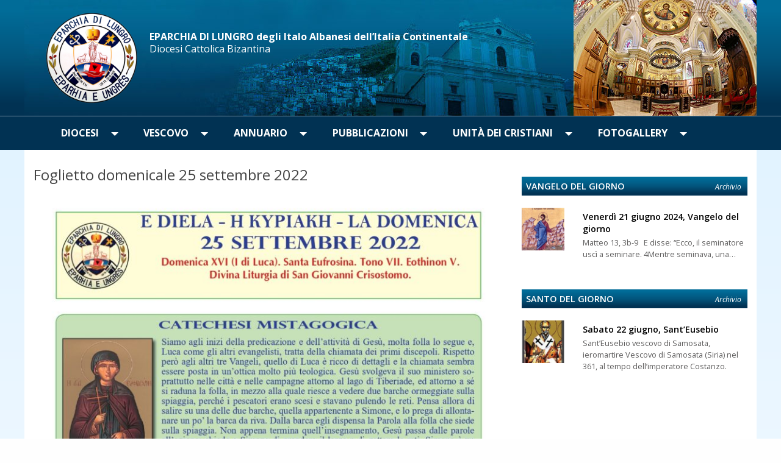

--- FILE ---
content_type: text/html; charset=UTF-8
request_url: http://www.eparchialungro.it/2022/09/18/foglietto-domenicale-25-settembre-2022/
body_size: 10856
content:
<!doctype html>
<html class="no-js" lang="it-IT">
	<head>
		<meta charset="UTF-8">
		<meta name="viewport" content="width=device-width, initial-scale=1">
		<link rel="profile" href="http://gmpg.org/xfn/11">
		<link rel="dns-prefetch" href="//fonts.googleapis.com">
		<link rel="dns-prefetch" href="//fonts.gstatic.com">
		<link rel="dns-prefetch" href="//fonts.googleapis.com">
		<link rel="dns-prefetch" href="//maps.googleapis.com">
		<link rel="dns-prefetch" href="//maps.gstatic.com">
		<link rel="dns-prefetch" href="//www.google.com">
		<link rel="dns-prefetch" href="//www.gstatic.com">
		<link rel="dns-prefetch" href="//cdn.jsdelivr.net">
		<link rel="dns-prefetch" href="//apis.google.com">
		<link rel="dns-prefetch" href="https://common-static.glauco.it">		
		<title>Foglietto domenicale 25 settembre 2022 &#8211; EPARCHIA DI LUNGRO degli Italo Albanesi dell’Italia Continentale</title>
<meta name='robots' content='max-image-preview:large' />
	<style>img:is([sizes="auto" i], [sizes^="auto," i]) { contain-intrinsic-size: 3000px 1500px }</style>
	<link rel='dns-prefetch' href='//unpkg.com' />
<link rel='dns-prefetch' href='//api.tiles.mapbox.com' />
<link rel='dns-prefetch' href='//fonts.googleapis.com' />
<link rel="alternate" type="application/rss+xml" title="EPARCHIA DI LUNGRO degli Italo Albanesi dell’Italia Continentale &raquo; Feed" href="https://www.eparchialungro.it/feed/" />
<link rel="alternate" type="application/rss+xml" title="EPARCHIA DI LUNGRO degli Italo Albanesi dell’Italia Continentale &raquo; Feed dei commenti" href="https://www.eparchialungro.it/comments/feed/" />
<script type="text/javascript">
/* <![CDATA[ */
window._wpemojiSettings = {"baseUrl":"https:\/\/s.w.org\/images\/core\/emoji\/15.1.0\/72x72\/","ext":".png","svgUrl":"https:\/\/s.w.org\/images\/core\/emoji\/15.1.0\/svg\/","svgExt":".svg","source":{"concatemoji":"http:\/\/www.eparchialungro.it\/wp-includes\/js\/wp-emoji-release.min.js"}};
/*! This file is auto-generated */
!function(i,n){var o,s,e;function c(e){try{var t={supportTests:e,timestamp:(new Date).valueOf()};sessionStorage.setItem(o,JSON.stringify(t))}catch(e){}}function p(e,t,n){e.clearRect(0,0,e.canvas.width,e.canvas.height),e.fillText(t,0,0);var t=new Uint32Array(e.getImageData(0,0,e.canvas.width,e.canvas.height).data),r=(e.clearRect(0,0,e.canvas.width,e.canvas.height),e.fillText(n,0,0),new Uint32Array(e.getImageData(0,0,e.canvas.width,e.canvas.height).data));return t.every(function(e,t){return e===r[t]})}function u(e,t,n){switch(t){case"flag":return n(e,"\ud83c\udff3\ufe0f\u200d\u26a7\ufe0f","\ud83c\udff3\ufe0f\u200b\u26a7\ufe0f")?!1:!n(e,"\ud83c\uddfa\ud83c\uddf3","\ud83c\uddfa\u200b\ud83c\uddf3")&&!n(e,"\ud83c\udff4\udb40\udc67\udb40\udc62\udb40\udc65\udb40\udc6e\udb40\udc67\udb40\udc7f","\ud83c\udff4\u200b\udb40\udc67\u200b\udb40\udc62\u200b\udb40\udc65\u200b\udb40\udc6e\u200b\udb40\udc67\u200b\udb40\udc7f");case"emoji":return!n(e,"\ud83d\udc26\u200d\ud83d\udd25","\ud83d\udc26\u200b\ud83d\udd25")}return!1}function f(e,t,n){var r="undefined"!=typeof WorkerGlobalScope&&self instanceof WorkerGlobalScope?new OffscreenCanvas(300,150):i.createElement("canvas"),a=r.getContext("2d",{willReadFrequently:!0}),o=(a.textBaseline="top",a.font="600 32px Arial",{});return e.forEach(function(e){o[e]=t(a,e,n)}),o}function t(e){var t=i.createElement("script");t.src=e,t.defer=!0,i.head.appendChild(t)}"undefined"!=typeof Promise&&(o="wpEmojiSettingsSupports",s=["flag","emoji"],n.supports={everything:!0,everythingExceptFlag:!0},e=new Promise(function(e){i.addEventListener("DOMContentLoaded",e,{once:!0})}),new Promise(function(t){var n=function(){try{var e=JSON.parse(sessionStorage.getItem(o));if("object"==typeof e&&"number"==typeof e.timestamp&&(new Date).valueOf()<e.timestamp+604800&&"object"==typeof e.supportTests)return e.supportTests}catch(e){}return null}();if(!n){if("undefined"!=typeof Worker&&"undefined"!=typeof OffscreenCanvas&&"undefined"!=typeof URL&&URL.createObjectURL&&"undefined"!=typeof Blob)try{var e="postMessage("+f.toString()+"("+[JSON.stringify(s),u.toString(),p.toString()].join(",")+"));",r=new Blob([e],{type:"text/javascript"}),a=new Worker(URL.createObjectURL(r),{name:"wpTestEmojiSupports"});return void(a.onmessage=function(e){c(n=e.data),a.terminate(),t(n)})}catch(e){}c(n=f(s,u,p))}t(n)}).then(function(e){for(var t in e)n.supports[t]=e[t],n.supports.everything=n.supports.everything&&n.supports[t],"flag"!==t&&(n.supports.everythingExceptFlag=n.supports.everythingExceptFlag&&n.supports[t]);n.supports.everythingExceptFlag=n.supports.everythingExceptFlag&&!n.supports.flag,n.DOMReady=!1,n.readyCallback=function(){n.DOMReady=!0}}).then(function(){return e}).then(function(){var e;n.supports.everything||(n.readyCallback(),(e=n.source||{}).concatemoji?t(e.concatemoji):e.wpemoji&&e.twemoji&&(t(e.twemoji),t(e.wpemoji)))}))}((window,document),window._wpemojiSettings);
/* ]]> */
</script>
<link rel='stylesheet' id='opensans-css' href='//fonts.googleapis.com/css?family=Open+Sans%3A300%2C700' type='text/css' media='all' />
<link rel='stylesheet' id='source-sans-css' href='//fonts.googleapis.com/css?family=Source+Sans+Pro%3A400%2C900' type='text/css' media='all' />
<style id='wp-emoji-styles-inline-css' type='text/css'>

	img.wp-smiley, img.emoji {
		display: inline !important;
		border: none !important;
		box-shadow: none !important;
		height: 1em !important;
		width: 1em !important;
		margin: 0 0.07em !important;
		vertical-align: -0.1em !important;
		background: none !important;
		padding: 0 !important;
	}
</style>
<link rel='stylesheet' id='wp-block-library-css' href='http://www.eparchialungro.it/wp-includes/css/dist/block-library/style.min.css' type='text/css' media='all' />
<style id='classic-theme-styles-inline-css' type='text/css'>
/*! This file is auto-generated */
.wp-block-button__link{color:#fff;background-color:#32373c;border-radius:9999px;box-shadow:none;text-decoration:none;padding:calc(.667em + 2px) calc(1.333em + 2px);font-size:1.125em}.wp-block-file__button{background:#32373c;color:#fff;text-decoration:none}
</style>
<style id='global-styles-inline-css' type='text/css'>
:root{--wp--preset--aspect-ratio--square: 1;--wp--preset--aspect-ratio--4-3: 4/3;--wp--preset--aspect-ratio--3-4: 3/4;--wp--preset--aspect-ratio--3-2: 3/2;--wp--preset--aspect-ratio--2-3: 2/3;--wp--preset--aspect-ratio--16-9: 16/9;--wp--preset--aspect-ratio--9-16: 9/16;--wp--preset--color--black: #000000;--wp--preset--color--cyan-bluish-gray: #abb8c3;--wp--preset--color--white: #ffffff;--wp--preset--color--pale-pink: #f78da7;--wp--preset--color--vivid-red: #cf2e2e;--wp--preset--color--luminous-vivid-orange: #ff6900;--wp--preset--color--luminous-vivid-amber: #fcb900;--wp--preset--color--light-green-cyan: #7bdcb5;--wp--preset--color--vivid-green-cyan: #00d084;--wp--preset--color--pale-cyan-blue: #8ed1fc;--wp--preset--color--vivid-cyan-blue: #0693e3;--wp--preset--color--vivid-purple: #9b51e0;--wp--preset--gradient--vivid-cyan-blue-to-vivid-purple: linear-gradient(135deg,rgba(6,147,227,1) 0%,rgb(155,81,224) 100%);--wp--preset--gradient--light-green-cyan-to-vivid-green-cyan: linear-gradient(135deg,rgb(122,220,180) 0%,rgb(0,208,130) 100%);--wp--preset--gradient--luminous-vivid-amber-to-luminous-vivid-orange: linear-gradient(135deg,rgba(252,185,0,1) 0%,rgba(255,105,0,1) 100%);--wp--preset--gradient--luminous-vivid-orange-to-vivid-red: linear-gradient(135deg,rgba(255,105,0,1) 0%,rgb(207,46,46) 100%);--wp--preset--gradient--very-light-gray-to-cyan-bluish-gray: linear-gradient(135deg,rgb(238,238,238) 0%,rgb(169,184,195) 100%);--wp--preset--gradient--cool-to-warm-spectrum: linear-gradient(135deg,rgb(74,234,220) 0%,rgb(151,120,209) 20%,rgb(207,42,186) 40%,rgb(238,44,130) 60%,rgb(251,105,98) 80%,rgb(254,248,76) 100%);--wp--preset--gradient--blush-light-purple: linear-gradient(135deg,rgb(255,206,236) 0%,rgb(152,150,240) 100%);--wp--preset--gradient--blush-bordeaux: linear-gradient(135deg,rgb(254,205,165) 0%,rgb(254,45,45) 50%,rgb(107,0,62) 100%);--wp--preset--gradient--luminous-dusk: linear-gradient(135deg,rgb(255,203,112) 0%,rgb(199,81,192) 50%,rgb(65,88,208) 100%);--wp--preset--gradient--pale-ocean: linear-gradient(135deg,rgb(255,245,203) 0%,rgb(182,227,212) 50%,rgb(51,167,181) 100%);--wp--preset--gradient--electric-grass: linear-gradient(135deg,rgb(202,248,128) 0%,rgb(113,206,126) 100%);--wp--preset--gradient--midnight: linear-gradient(135deg,rgb(2,3,129) 0%,rgb(40,116,252) 100%);--wp--preset--font-size--small: 13px;--wp--preset--font-size--medium: 20px;--wp--preset--font-size--large: 36px;--wp--preset--font-size--x-large: 42px;--wp--preset--spacing--20: 0.44rem;--wp--preset--spacing--30: 0.67rem;--wp--preset--spacing--40: 1rem;--wp--preset--spacing--50: 1.5rem;--wp--preset--spacing--60: 2.25rem;--wp--preset--spacing--70: 3.38rem;--wp--preset--spacing--80: 5.06rem;--wp--preset--shadow--natural: 6px 6px 9px rgba(0, 0, 0, 0.2);--wp--preset--shadow--deep: 12px 12px 50px rgba(0, 0, 0, 0.4);--wp--preset--shadow--sharp: 6px 6px 0px rgba(0, 0, 0, 0.2);--wp--preset--shadow--outlined: 6px 6px 0px -3px rgba(255, 255, 255, 1), 6px 6px rgba(0, 0, 0, 1);--wp--preset--shadow--crisp: 6px 6px 0px rgba(0, 0, 0, 1);}:where(.is-layout-flex){gap: 0.5em;}:where(.is-layout-grid){gap: 0.5em;}body .is-layout-flex{display: flex;}.is-layout-flex{flex-wrap: wrap;align-items: center;}.is-layout-flex > :is(*, div){margin: 0;}body .is-layout-grid{display: grid;}.is-layout-grid > :is(*, div){margin: 0;}:where(.wp-block-columns.is-layout-flex){gap: 2em;}:where(.wp-block-columns.is-layout-grid){gap: 2em;}:where(.wp-block-post-template.is-layout-flex){gap: 1.25em;}:where(.wp-block-post-template.is-layout-grid){gap: 1.25em;}.has-black-color{color: var(--wp--preset--color--black) !important;}.has-cyan-bluish-gray-color{color: var(--wp--preset--color--cyan-bluish-gray) !important;}.has-white-color{color: var(--wp--preset--color--white) !important;}.has-pale-pink-color{color: var(--wp--preset--color--pale-pink) !important;}.has-vivid-red-color{color: var(--wp--preset--color--vivid-red) !important;}.has-luminous-vivid-orange-color{color: var(--wp--preset--color--luminous-vivid-orange) !important;}.has-luminous-vivid-amber-color{color: var(--wp--preset--color--luminous-vivid-amber) !important;}.has-light-green-cyan-color{color: var(--wp--preset--color--light-green-cyan) !important;}.has-vivid-green-cyan-color{color: var(--wp--preset--color--vivid-green-cyan) !important;}.has-pale-cyan-blue-color{color: var(--wp--preset--color--pale-cyan-blue) !important;}.has-vivid-cyan-blue-color{color: var(--wp--preset--color--vivid-cyan-blue) !important;}.has-vivid-purple-color{color: var(--wp--preset--color--vivid-purple) !important;}.has-black-background-color{background-color: var(--wp--preset--color--black) !important;}.has-cyan-bluish-gray-background-color{background-color: var(--wp--preset--color--cyan-bluish-gray) !important;}.has-white-background-color{background-color: var(--wp--preset--color--white) !important;}.has-pale-pink-background-color{background-color: var(--wp--preset--color--pale-pink) !important;}.has-vivid-red-background-color{background-color: var(--wp--preset--color--vivid-red) !important;}.has-luminous-vivid-orange-background-color{background-color: var(--wp--preset--color--luminous-vivid-orange) !important;}.has-luminous-vivid-amber-background-color{background-color: var(--wp--preset--color--luminous-vivid-amber) !important;}.has-light-green-cyan-background-color{background-color: var(--wp--preset--color--light-green-cyan) !important;}.has-vivid-green-cyan-background-color{background-color: var(--wp--preset--color--vivid-green-cyan) !important;}.has-pale-cyan-blue-background-color{background-color: var(--wp--preset--color--pale-cyan-blue) !important;}.has-vivid-cyan-blue-background-color{background-color: var(--wp--preset--color--vivid-cyan-blue) !important;}.has-vivid-purple-background-color{background-color: var(--wp--preset--color--vivid-purple) !important;}.has-black-border-color{border-color: var(--wp--preset--color--black) !important;}.has-cyan-bluish-gray-border-color{border-color: var(--wp--preset--color--cyan-bluish-gray) !important;}.has-white-border-color{border-color: var(--wp--preset--color--white) !important;}.has-pale-pink-border-color{border-color: var(--wp--preset--color--pale-pink) !important;}.has-vivid-red-border-color{border-color: var(--wp--preset--color--vivid-red) !important;}.has-luminous-vivid-orange-border-color{border-color: var(--wp--preset--color--luminous-vivid-orange) !important;}.has-luminous-vivid-amber-border-color{border-color: var(--wp--preset--color--luminous-vivid-amber) !important;}.has-light-green-cyan-border-color{border-color: var(--wp--preset--color--light-green-cyan) !important;}.has-vivid-green-cyan-border-color{border-color: var(--wp--preset--color--vivid-green-cyan) !important;}.has-pale-cyan-blue-border-color{border-color: var(--wp--preset--color--pale-cyan-blue) !important;}.has-vivid-cyan-blue-border-color{border-color: var(--wp--preset--color--vivid-cyan-blue) !important;}.has-vivid-purple-border-color{border-color: var(--wp--preset--color--vivid-purple) !important;}.has-vivid-cyan-blue-to-vivid-purple-gradient-background{background: var(--wp--preset--gradient--vivid-cyan-blue-to-vivid-purple) !important;}.has-light-green-cyan-to-vivid-green-cyan-gradient-background{background: var(--wp--preset--gradient--light-green-cyan-to-vivid-green-cyan) !important;}.has-luminous-vivid-amber-to-luminous-vivid-orange-gradient-background{background: var(--wp--preset--gradient--luminous-vivid-amber-to-luminous-vivid-orange) !important;}.has-luminous-vivid-orange-to-vivid-red-gradient-background{background: var(--wp--preset--gradient--luminous-vivid-orange-to-vivid-red) !important;}.has-very-light-gray-to-cyan-bluish-gray-gradient-background{background: var(--wp--preset--gradient--very-light-gray-to-cyan-bluish-gray) !important;}.has-cool-to-warm-spectrum-gradient-background{background: var(--wp--preset--gradient--cool-to-warm-spectrum) !important;}.has-blush-light-purple-gradient-background{background: var(--wp--preset--gradient--blush-light-purple) !important;}.has-blush-bordeaux-gradient-background{background: var(--wp--preset--gradient--blush-bordeaux) !important;}.has-luminous-dusk-gradient-background{background: var(--wp--preset--gradient--luminous-dusk) !important;}.has-pale-ocean-gradient-background{background: var(--wp--preset--gradient--pale-ocean) !important;}.has-electric-grass-gradient-background{background: var(--wp--preset--gradient--electric-grass) !important;}.has-midnight-gradient-background{background: var(--wp--preset--gradient--midnight) !important;}.has-small-font-size{font-size: var(--wp--preset--font-size--small) !important;}.has-medium-font-size{font-size: var(--wp--preset--font-size--medium) !important;}.has-large-font-size{font-size: var(--wp--preset--font-size--large) !important;}.has-x-large-font-size{font-size: var(--wp--preset--font-size--x-large) !important;}
:where(.wp-block-post-template.is-layout-flex){gap: 1.25em;}:where(.wp-block-post-template.is-layout-grid){gap: 1.25em;}
:where(.wp-block-columns.is-layout-flex){gap: 2em;}:where(.wp-block-columns.is-layout-grid){gap: 2em;}
:root :where(.wp-block-pullquote){font-size: 1.5em;line-height: 1.6;}
</style>
<link rel='stylesheet' id='seed_localizzation_osm_css-css' href='https://unpkg.com/leaflet@1.3.4/dist/leaflet.css' type='text/css' media='all' />
<link rel='stylesheet' id='wd-noah-plugin-style-css-css' href='http://www.eparchialungro.it/wp-content/plugins/seed-noah-plugin/assets/css/wd-noah-plugin-style.css' type='text/css' media='all' />
<link rel='stylesheet' id='daterangepicker-css-css' href='http://www.eparchialungro.it/wp-content/plugins/seed-noah-plugin/assets/css/daterangepicker.css' type='text/css' media='all' />
<link rel='stylesheet' id='zabuto_calendar_css-css' href='http://www.eparchialungro.it/wp-content/plugins/seed-noah-plugin/tools/calendar/css/seed_noah_calendar.css' type='text/css' media='all' />
<style id='zabuto_calendar_css-inline-css' type='text/css'>

            .wd-class-389{
            background: ;    
            }
            
            .wd-class-449{
            background: ;    
            }
            
</style>
<link rel='stylesheet' id='wpba_front_end_styles-css' href='http://www.eparchialungro.it/wp-content/plugins/wp-better-attachments/assets/css/wpba-frontend.css' type='text/css' media='all' />
<link rel='stylesheet' id='parent-styles-css' href='http://www.eparchialungro.it/wp-content/themes/wp-forge/style.css' type='text/css' media='all' />
<link rel='stylesheet' id='child-styles-css' href='http://www.eparchialungro.it/wp-content/themes/wp-starter-so/style.css' type='text/css' media='all' />
<link rel='stylesheet' id='fonts-css' href='http://www.eparchialungro.it/wp-content/themes/wp-forge/fonts/fonts.css' type='text/css' media='all' />
<link rel='stylesheet' id='foundation-css' href='http://www.eparchialungro.it/wp-content/themes/wp-forge/css/foundation.css' type='text/css' media='all' />
<link rel='stylesheet' id='motion_ui-css' href='http://www.eparchialungro.it/wp-content/themes/wp-forge/css/motion-ui.css' type='text/css' media='all' />
<link rel='stylesheet' id='wpforge-css' href='http://www.eparchialungro.it/wp-content/themes/wp-starter-so/style.css' type='text/css' media='all' />
<link rel='stylesheet' id='customizer-css' href='http://www.eparchialungro.it/wp-content/themes/wp-forge/css/customizer.css' type='text/css' media='all' />
<link rel='stylesheet' id='slb_core-css' href='http://www.eparchialungro.it/wp-content/plugins/simple-lightbox/client/css/app.css' type='text/css' media='all' />
<script type="text/javascript" src="https://unpkg.com/leaflet@1.3.4/dist/leaflet.js" id="seed_localizzation_osm_js-js"></script>
<script type="text/javascript" src="https://api.tiles.mapbox.com/mapbox.js/plugins/leaflet-omnivore/v0.3.1/leaflet-omnivore.min.js" id="seed_localizzation_omnivore_js-js"></script>
<script type="text/javascript" src="http://www.eparchialungro.it/wp-includes/js/jquery/jquery.min.js" id="jquery-core-js"></script>
<script type="text/javascript" src="http://www.eparchialungro.it/wp-content/plugins/seed-noah-plugin/assets/js/moment.min.js" id="moment-js-js"></script>
<script type="text/javascript" src="http://www.eparchialungro.it/wp-content/plugins/seed-noah-plugin/assets/js/daterangepicker.js" id="daterangepicker-js-js"></script>
<script type="text/javascript" src="http://www.eparchialungro.it/wp-content/themes/wp-starter-so/wp-advanced-search/js/scripts.js" id="wpas-scripts-js"></script>
<link rel="https://api.w.org/" href="https://www.eparchialungro.it/wp-json/" /><link rel="alternate" title="JSON" type="application/json" href="https://www.eparchialungro.it/wp-json/wp/v2/posts/5918" /><link rel="EditURI" type="application/rsd+xml" title="RSD" href="https://www.eparchialungro.it/xmlrpc.php?rsd" />

<link rel="canonical" href="https://www.eparchialungro.it/2022/09/18/foglietto-domenicale-25-settembre-2022/" />
<link rel='shortlink' href='https://www.eparchialungro.it/?p=5918' />
<link rel="alternate" title="oEmbed (JSON)" type="application/json+oembed" href="https://www.eparchialungro.it/wp-json/oembed/1.0/embed?url=https%3A%2F%2Fwww.eparchialungro.it%2F2022%2F09%2F18%2Ffoglietto-domenicale-25-settembre-2022%2F" />
<link rel="alternate" title="oEmbed (XML)" type="text/xml+oembed" href="https://www.eparchialungro.it/wp-json/oembed/1.0/embed?url=https%3A%2F%2Fwww.eparchialungro.it%2F2022%2F09%2F18%2Ffoglietto-domenicale-25-settembre-2022%2F&#038;format=xml" />
<style type="text/css" id="wpforge-customizer-css-patch">h1.entry-title-post{font-size:1.5rem;}.site-title, p.site-title{font-size:1rem;}</style><style type="text/css" id="wpforge-custom-header-css"></style>
	<link rel="icon" href="https://www.eparchialungro.it/wp-content/uploads/sites/2/2020/06/cropped-logo-eparchia-32x32.png" sizes="32x32" />
<link rel="icon" href="https://www.eparchialungro.it/wp-content/uploads/sites/2/2020/06/cropped-logo-eparchia-192x192.png" sizes="192x192" />
<link rel="apple-touch-icon" href="https://www.eparchialungro.it/wp-content/uploads/sites/2/2020/06/cropped-logo-eparchia-180x180.png" />
<meta name="msapplication-TileImage" content="https://www.eparchialungro.it/wp-content/uploads/sites/2/2020/06/cropped-logo-eparchia-270x270.png" />
<style type="text/css" id="wpforge-customizer-css">.site-title{font-size:1rem;}.site-description{font-size:1rem;}.contain-to-grid .top-bar,.top-bar,.top-bar ul,.top-bar ul li,.contain-to-grid,.top-bar.title-bar,.title-bar{background-color:#013253;}.top-bar{font-size:1rem;}.top-bar-right .menu > li.name:hover,.top-bar .menu > li:not(.menu-text) > a:hover,.top-bar .menu > .active:hover{background-color:#016c98;}.top-bar .menu-item a{color:#ffffff;}.top-bar .name a:hover,.top-bar ul li a:hover,.menu .active > a:hover{color:#ffffff;}.is-dropdown-submenu{border:1px solid #013253;}.top-bar .menu .current_page_item a{color:#ffffff;}.top-bar .menu .current_page_item a:hover,.dropdown.menu .is-active > a{color:#ffffff;}span.categories-links a{color:#013253;}.entry-meta-header a{color:#013253;}span.tags-links a{color:#013253;}h2.entry-title-post{font-size:1.5rem;}.entry-content-post p,.entry-content-post ul li,.entry-content-post ol li,.entry-content-post table,.comment-content table,.entry-content-post address,.comment-content address,comments-area article header cite,#comments,.entry-content-post dl,.entry-content-post dt{font-size:0.95rem;}.entry-content-post a{color:#013253;}h1.entry-title-page{font-size:1.5rem;}.entry-content-page p,.entry-content-page ul li,.entry-content-page ol li,.entry-content-page table,.entry-content-page table th,.entry-content-page .comment-content table,.entry-content-page address,.entry-content-page .comment-content address,.entry-content-page pre,.entry-content-page .comment-content pre,.comments-area article header cite,.entry-content-page #comments,.entry-content-page dl,.entry-content-page dt{font-size:0.95rem;}.entry-content-page a{color:#013253;}#content ul.pagination .current a,#content ul.pagination li.current button,#content ul.pagination li.current a:hover,#content ul.pagination li.current a:focus,#content ul.pagination li.current button:hover,#content ul.pagination li.current button:focus,#content .page-links a{background-color:#013253;}#content ul.pagination .current a,#content ul.pagination li.current button,#content ul.pagination li.current a:hover,#content ul.pagination li.current a:focus,#content ul.pagination li.current button:hover,#content ul.pagination li.current button:focus,#content .page-links a{color:#ffffff;}#content ul.pagination li a,#content ul.pagination li button{color:#013253;}#content ul.pagination li:hover a,#content ul.pagination li a:focus,#content ul.pagination li:hover button,#content ul.pagination li button:focus{color:#ffffff;}#content ul.pagination li:hover a,#content ul.pagination li a:focus,#content ul.pagination li:hover button,#content ul.pagination li button:focus{background-color:#013253;}footer[role="contentinfo"]{background-color:#0e283f;}footer[role="contentinfo"] p,footer[role="contentinfo"]{color:#ffffff;}footer[role="contentinfo"] p,footer[role="contentinfo"] a{font-size:0.9rem;}</style>
	</head>
	<body itemtype='http://schema.org/Blog' itemscope='itemscope' class="wp-singular post-template-default single single-post postid-5918 single-format-standard wp-custom-logo wp-theme-wp-forge wp-child-theme-wp-starter-so wp-starter-so-category-liturgia-della-domenica wp-starter-so-category-senza-categoria has-site-title has-site-tagline has-header-info full-width front-page">

		<div id="wptime-plugin-preloader"></div>
		<script>
            jQuery(window).on( "load", function () {
                jQuery('#wptime-plugin-preloader').delay(250).fadeOut("slow");
                setTimeout(wptime_plugin_remove_preloader, 2000);
                function wptime_plugin_remove_preloader() {
                    jQuery('#wptime-plugin-preloader').remove();
                }
            });
		</script>
		<noscript>
		<style type="text/css">
			#wptime-plugin-preloader{
				display:none !important;
			}
		</style>
		</noscript>



		<a class="skip-link screen-reader-text" href="#content">Skip to content</a>
											<div class="header_container">		
												
			<header id="header" itemtype="http://schema.org/WPHeader" itemscope="itemscope" class="header_wrap row grid-container" role="banner">
								<div class="grid-x grid-padding-x">
					<div class="site-header small-12 medium-12 large-12 cell columns">






						


													<div class="header-logo">
								<a href="https://www.eparchialungro.it/" class="custom-logo-link" rel="home"><img width="400" height="400" src="https://www.eparchialungro.it/wp-content/uploads/sites/2/2020/06/logo-eparchia.png" class="custom-logo" alt="EPARCHIA DI LUNGRO degli Italo Albanesi dell’Italia Continentale" decoding="async" fetchpriority="high" srcset="https://www.eparchialungro.it/wp-content/uploads/sites/2/2020/06/logo-eparchia.png 400w, https://www.eparchialungro.it/wp-content/uploads/sites/2/2020/06/logo-eparchia-300x300.png 300w, https://www.eparchialungro.it/wp-content/uploads/sites/2/2020/06/logo-eparchia-150x150.png 150w" sizes="(max-width: 400px) 100vw, 400px" /></a>							</div><!-- .header-logo -->
													











						<div class="header-info">
															<p class="site-title"><a href="https://www.eparchialungro.it/" rel="home">EPARCHIA DI LUNGRO degli Italo Albanesi dell’Italia Continentale</a></p>
															<p class="site-description">Diocesi Cattolica Bizantina</p>
													</div><!-- /.header-info -->
					</div><!-- .site-header -->
				</div><!-- .grid-x .grid-margin-x -->
				
			</header><!-- #header -->
		</div><!-- end .header_container -->
											<div itemtype="http://schema.org/SiteNavigationElement" itemscope="itemscope" class="nav_container">
   
            <div class="nav_wrap grid-container">
              <div class="title-bar" data-responsive-toggle="main-menu" data-hide-for="medium">
          <button class="menu-icon" type="button" data-toggle="main-menu"></button>
          <div class="title-bar-title">Menu</div>
        </div><!-- end title-bar -->
        <div class="top-bar" id="main-menu">
          <div class="top-bar-left">
            <ul class="menu vertical medium-horizontal" data-responsive-menu="accordion medium-dropdown" data-submenu-toggle="true" data-close-on-click-inside="false"><li id="menu-item-2536" class="menu-item menu-item-type-custom menu-item-object-custom menu-item-has-children menu-item-2536"><a href="#">Diocesi</a>
<ul class="menu medium-horizontal nested">
	<li id="menu-item-2537" class="menu-item menu-item-type-post_type menu-item-object-page menu-item-2537"><a href="https://www.eparchialungro.it/diocesi/la-storia/">Storia</a></li>
	<li id="menu-item-2540" class="menu-item menu-item-type-post_type menu-item-object-page menu-item-2540"><a href="https://www.eparchialungro.it/diocesi/il-rito-bizantino/">Rito bizantino</a></li>
	<li id="menu-item-2541" class="menu-item menu-item-type-post_type menu-item-object-page menu-item-2541"><a href="https://www.eparchialungro.it/diocesi/i-santi-misteri-cioe-i-santi-sacramenti/">Divini Misteri</a></li>
	<li id="menu-item-4313" class="menu-item menu-item-type-taxonomy menu-item-object-category menu-item-4313"><a href="https://www.eparchialungro.it/category/musica-liturgica-bizantina/">Musica Liturgica Bizantina</a></li>
	<li id="menu-item-2791" class="menu-item menu-item-type-post_type menu-item-object-page menu-item-2791"><a href="https://www.eparchialungro.it/catholici-fideles/">Catholici Fideles</a></li>
	<li id="menu-item-2652" class="menu-item menu-item-type-post_type menu-item-object-page menu-item-2652"><a href="https://www.eparchialungro.it/diocesi/sinodo-eparchiale/">Sinodo Eparchiale</a></li>
	<li id="menu-item-2654" class="menu-item menu-item-type-post_type menu-item-object-page menu-item-2654"><a href="https://www.eparchialungro.it/diocesi/sinodo-interparchiale/">Sinodo Interparchiale</a></li>
	<li id="menu-item-3292" class="menu-item menu-item-type-custom menu-item-object-custom menu-item-3292"><a href="http://www.vatican.va/content/john-paul-ii/la/apost_constitutions/documents/hf_jp-ii_apc_19901018_index-codex-can-eccl-orient.html">Codice dei Canoni delle Chiese Orientali</a></li>
</ul>
</li>
<li id="menu-item-2444" class="menu-item menu-item-type-post_type menu-item-object-page menu-item-has-children menu-item-2444"><a href="https://www.eparchialungro.it/vescovo/">Vescovo</a>
<ul class="menu medium-horizontal nested">
	<li id="menu-item-2667" class="menu-item menu-item-type-custom menu-item-object-custom menu-item-has-children menu-item-2667"><a href="#">Cronotassi Vescovi</a>
	<ul class="menu medium-horizontal nested">
		<li id="menu-item-2669" class="menu-item menu-item-type-post_type menu-item-object-page menu-item-2669"><a href="https://www.eparchialungro.it/vescovo/vescovi-ordinati/">Vescovi Ordinanti</a></li>
		<li id="menu-item-2668" class="menu-item menu-item-type-post_type menu-item-object-page menu-item-2668"><a href="https://www.eparchialungro.it/vescovo/vescovi-ordinari/">Vescovi Ordinari</a></li>
	</ul>
</li>
	<li id="menu-item-2670" class="menu-item menu-item-type-post_type menu-item-object-page menu-item-2670"><a href="https://www.eparchialungro.it/vescovo/biografia/">Biografia</a></li>
	<li id="menu-item-3229" class="menu-item menu-item-type-taxonomy menu-item-object-category menu-item-3229"><a href="https://www.eparchialungro.it/category/lettere-pastorali/">Lettere Pastorali</a></li>
	<li id="menu-item-3233" class="menu-item menu-item-type-taxonomy menu-item-object-category menu-item-3233"><a href="https://www.eparchialungro.it/category/messaggi-omelie-e-circolari/">Messaggi, Omelie e Circolari</a></li>
	<li id="menu-item-3234" class="menu-item menu-item-type-taxonomy menu-item-object-category menu-item-3234"><a href="https://www.eparchialungro.it/category/ordinazioni/">Ordinazioni</a></li>
	<li id="menu-item-3235" class="menu-item menu-item-type-taxonomy menu-item-object-category menu-item-3235"><a href="https://www.eparchialungro.it/category/nomine/">Nomine</a></li>
	<li id="menu-item-3236" class="menu-item menu-item-type-taxonomy menu-item-object-category menu-item-3236"><a href="https://www.eparchialungro.it/category/decreti/">Decreti</a></li>
</ul>
</li>
<li id="menu-item-2550" class="menu-item menu-item-type-custom menu-item-object-custom menu-item-has-children menu-item-2550"><a href="#">Annuario</a>
<ul class="menu medium-horizontal nested">
	<li id="menu-item-5268" class="menu-item menu-item-type-custom menu-item-object-custom menu-item-has-children menu-item-5268"><a href="#">Parrocchie</a>
	<ul class="menu medium-horizontal nested">
		<li id="menu-item-2546" class="menu-item menu-item-type-custom menu-item-object-custom menu-item-2546"><a href="/wd-annuario-enti/?wd-tipo-enti=parrocchia">Contatti Parrocchie</a></li>
		<li id="menu-item-5275" class="menu-item menu-item-type-post_type menu-item-object-page menu-item-5275"><a href="https://www.eparchialungro.it/promozione-turistico-religiosa/">Promozione Turistico-Religiosa</a></li>
	</ul>
</li>
	<li id="menu-item-2545" class="menu-item menu-item-type-custom menu-item-object-custom menu-item-2545"><a href="/wd-annuario-persone/">Persone</a></li>
	<li id="menu-item-2549" class="menu-item menu-item-type-custom menu-item-object-custom menu-item-2549"><a href="/wd-annuario-enti/?wd-tipo-enti=ufficio-diocesano">Uffici diocesani</a></li>
	<li id="menu-item-2547" class="menu-item menu-item-type-post_type menu-item-object-page menu-item-2547"><a href="https://www.eparchialungro.it/annuario-diocesano/altri-organismi/">Altri organismi</a></li>
	<li id="menu-item-2548" class="menu-item menu-item-type-post_type menu-item-object-page menu-item-2548"><a href="https://www.eparchialungro.it/annuario-diocesano/azione-cattolica-diocesana/">Azione Cattolica Diocesana</a></li>
	<li id="menu-item-2678" class="menu-item menu-item-type-post_type menu-item-object-page menu-item-2678"><a href="https://www.eparchialungro.it/annuario-diocesano/comunita-religiose/">Comunità Religiose</a></li>
</ul>
</li>
<li id="menu-item-2704" class="menu-item menu-item-type-custom menu-item-object-custom menu-item-has-children menu-item-2704"><a href="#">Pubblicazioni</a>
<ul class="menu medium-horizontal nested">
	<li id="menu-item-2706" class="menu-item menu-item-type-taxonomy menu-item-object-category menu-item-2706"><a href="https://www.eparchialungro.it/category/pubblicazioni-delleparchia/imerologhion/">Imerologhion</a></li>
	<li id="menu-item-2705" class="menu-item menu-item-type-taxonomy menu-item-object-category menu-item-2705"><a href="https://www.eparchialungro.it/category/pubblicazioni-delleparchia/lajme/">Lajme</a></li>
	<li id="menu-item-4134" class="menu-item menu-item-type-taxonomy menu-item-object-category menu-item-4134"><a href="https://www.eparchialungro.it/category/pubblicazioni-delleparchia/sussidi-liturgici/">Sussidi liturgici</a></li>
	<li id="menu-item-4135" class="menu-item menu-item-type-taxonomy menu-item-object-category menu-item-4135"><a href="https://www.eparchialungro.it/category/pubblicazioni-delleparchia/varie/">Varie</a></li>
</ul>
</li>
<li id="menu-item-2714" class="menu-item menu-item-type-custom menu-item-object-custom menu-item-has-children menu-item-2714"><a href="#">Unità dei Cristiani</a>
<ul class="menu medium-horizontal nested">
	<li id="menu-item-3237" class="menu-item menu-item-type-taxonomy menu-item-object-category menu-item-3237"><a href="https://www.eparchialungro.it/category/uno-sguardo-rivolto-a-oriente/">Uno sguardo rivolto a Oriente</a></li>
	<li id="menu-item-2764" class="menu-item menu-item-type-post_type menu-item-object-page menu-item-2764"><a href="https://www.eparchialungro.it/documenti/">Documenti</a></li>
	<li id="menu-item-3231" class="menu-item menu-item-type-custom menu-item-object-custom menu-item-has-children menu-item-3231"><a href="#">Messaggi</a>
	<ul class="menu medium-horizontal nested">
		<li id="menu-item-3497" class="menu-item menu-item-type-post_type menu-item-object-page menu-item-3497"><a href="https://www.eparchialungro.it/il-papa-e-lunita-dei-cristiani/">Il Papa e l&#8217;Unità dei Cristiani</a></li>
		<li id="menu-item-3595" class="menu-item menu-item-type-taxonomy menu-item-object-category menu-item-3595"><a href="https://www.eparchialungro.it/category/il-vescovo-donato-e-lunita-dei-cristiani/">Il Vescovo Donato e l&#8217;Unità dei Cristiani</a></li>
		<li id="menu-item-3240" class="menu-item menu-item-type-taxonomy menu-item-object-category menu-item-3240"><a href="https://www.eparchialungro.it/category/le-chiese-insieme/">Le Chiese insieme&#8230;</a></li>
	</ul>
</li>
	<li id="menu-item-3471" class="menu-item menu-item-type-taxonomy menu-item-object-category menu-item-3471"><a href="https://www.eparchialungro.it/category/settimana-di-preghiera-per-lunita-dei-cristiani/">Settimana di Preghiera per l&#8217;Unità dei Cristiani</a></li>
	<li id="menu-item-3232" class="menu-item menu-item-type-custom menu-item-object-custom menu-item-has-children menu-item-3232"><a href="#">Attività ed Eventi</a>
	<ul class="menu medium-horizontal nested">
		<li id="menu-item-3241" class="menu-item menu-item-type-taxonomy menu-item-object-category menu-item-3241"><a href="https://www.eparchialungro.it/category/in-eparchia-e-in-calabria/">in Eparchia e in Calabria</a></li>
		<li id="menu-item-3242" class="menu-item menu-item-type-taxonomy menu-item-object-category menu-item-3242"><a href="https://www.eparchialungro.it/category/in-italia/">in Italia</a></li>
		<li id="menu-item-3243" class="menu-item menu-item-type-taxonomy menu-item-object-category menu-item-3243"><a href="https://www.eparchialungro.it/category/nel-mediterraneo/">nel Mediterraneo</a></li>
	</ul>
</li>
	<li id="menu-item-6012" class="menu-item menu-item-type-post_type menu-item-object-page menu-item-6012"><a href="https://www.eparchialungro.it/commissione-per-lecumenismo-della-cec/">Commissione per l&#8217;Ecumenismo della CEC</a></li>
</ul>
</li>
<li id="menu-item-2721" class="menu-item menu-item-type-custom menu-item-object-custom menu-item-has-children menu-item-2721"><a href="#">Fotogallery</a>
<ul class="menu medium-horizontal nested">
	<li id="menu-item-2731" class="menu-item menu-item-type-taxonomy menu-item-object-category menu-item-2731"><a href="https://www.eparchialungro.it/category/fotogallery-parrocchie/">Parrocchie</a></li>
	<li id="menu-item-2730" class="menu-item menu-item-type-taxonomy menu-item-object-category menu-item-2730"><a href="https://www.eparchialungro.it/category/fotogallery-eventi/">Eventi</a></li>
</ul>
</li>
</ul>          </div><!-- second end top-bar -->
        </div><!-- end top-bar -->
      </div><!-- .row -->
  
  
  
  </div><!-- end .nav_container -->  							

		<div class="content_container">
			<section class="content_wrap grid-container row" role="document"><div class="grid-x grid-padding-x">		<div id="content" class="small-12 large-8 columns cell" role="main">
				<article id="post-5918" class="post-5918 post type-post status-publish format-standard has-post-thumbnail hentry category-liturgia-della-domenica category-senza-categoria" itemtype='http://schema.org/CreativeWork' itemscope='itemscope'>
    <header class="entry-header">
                        <div class="entry-meta-header">
                            <span class="entry-date updated"><span class="genericon genericon-month"></span><a href="https://www.eparchialungro.it/2022/09/18/foglietto-domenicale-25-settembre-2022/" rel="bookmark"><time class="entry-date" datetime="2022-09-18T21:25:35+02:00">18 Settembre 2022</time></a></span> <span class="byline"><span class="genericon genericon-user"></span><span class="author vcard"><a class="url fn n" href="https://www.eparchialungro.it/author/alex-talarico/" rel="author"></a></span></span>                                                    </div><!-- end .entry-meta-header -->
                                <h1 class="entry-title-post" itemprop="headline">Foglietto domenicale 25 settembre 2022</h1>                                                                                    <a href="https://www.eparchialungro.it/2022/09/18/foglietto-domenicale-25-settembre-2022/" title="Foglietto domenicale 25 settembre 2022"><img width="800" height="1131" src="https://www.eparchialungro.it/wp-content/uploads/sites/2/2022/09/25-settembre-2022-800x1131.jpg" class="attachment-post-thumbnail size-post-thumbnail wp-post-image" alt="" decoding="async" srcset="https://www.eparchialungro.it/wp-content/uploads/sites/2/2022/09/25-settembre-2022-800x1131.jpg 800w, https://www.eparchialungro.it/wp-content/uploads/sites/2/2022/09/25-settembre-2022-212x300.jpg 212w, https://www.eparchialungro.it/wp-content/uploads/sites/2/2022/09/25-settembre-2022-725x1024.jpg 725w, https://www.eparchialungro.it/wp-content/uploads/sites/2/2022/09/25-settembre-2022-768x1085.jpg 768w, https://www.eparchialungro.it/wp-content/uploads/sites/2/2022/09/25-settembre-2022-1087x1536.jpg 1087w, https://www.eparchialungro.it/wp-content/uploads/sites/2/2022/09/25-settembre-2022-1200x1696.jpg 1200w, https://www.eparchialungro.it/wp-content/uploads/sites/2/2022/09/25-settembre-2022.jpg 1241w" sizes="(max-width: 800px) 100vw, 800px" /><span style="display:none;" class="didascalia_starter_so"></span></a>                </header><!-- .entry-header -->
                                        
        <div class="entry-content-post" itemprop="text">
        <p><a href="https://www.eparchialungro.it/wp-content/uploads/sites/2/2022/09/25-settembre-2022.pdf">25 settembre 2022</a></p>
<hr class="wpba_attachment_hr"><div id='wpba_attachment_list' class='wpba wpba-wrap'>
<ul class='wpba-attachment-list unstyled'><li id='wpba_attachment_list_5920' class='wpba-list-item pull-left'><img src='http://www.eparchialungro.it/wp-content/themes/wp-starter-so/icons/document.png' width='16' height='20' class='wpba-icon pull-left'><a href='https://www.eparchialungro.it/wp-content/uploads/sites/2/2022/09/25-settembre-2022.pdf' title='25 settembre 2022' class='wpba-link pull-left' target="_blank">25 settembre 2022</a></li>
</ul></div>
                </div><!-- .entry-content -->
                <footer class="entry-meta">
        <div class="entry-meta-footer">
                                                    </div><!-- end .entry-meta-footer -->
			    </footer><!-- .entry-meta -->
</article><!-- #post -->
		<!SEED-LOCALIZZATION-MAP>		<nav class="nav-single">
			<span class="nav-previous"><a href="https://www.eparchialungro.it/2022/09/16/circolare-del-vescovo-donato-15-settembre-2022/" rel="prev"><span class="meta-nav">&laquo;</span> Circolare del Vescovo Donato, 15 settembre 2022</a></span>
			<span class="nav-next"><a href="https://www.eparchialungro.it/2022/09/25/foglietto-domenicale-2-ottobre-2022/" rel="next">Foglietto domenicale 2 ottobre 2022 <span class="meta-nav">&raquo;</span></a></span>
		</nav><!-- .nav-single -->
	</div><!-- #content -->



				<div id="secondary" itemtype="http://schema.org/WPSideBar" itemscope="itemscope" class="small-12 large-4 cell columns widget-area" role="complementary">
			<aside id="seed-so-widget-all-in-one-lite-8" class="widget widget_seed-so-widget-all-in-one-lite"><div
			
			class="so-widget-seed-so-widget-all-in-one-lite so-widget-seed-so-widget-all-in-one-lite-default-d75171398898"
			
		><div class="widget-title">VANGELO DEL GIORNO <div class="archivio-notizie"><a href="/category/vangelo-del-giorno/">Archivio</a></div></div>
<div class="dalleparrocchie">                             <div class="grid-x  grid-margin-x anteprima">
<div class="miniatura large-3 medium-3 cell">     <img src="https://www.eparchialungro.it/wp-content/uploads/sites/2/2024/06/parabola-del-seminatore-640x640-c-left.jpg" />
    </div>
   <div class="large-9 medium-9 cell">
<h4><a href="https://www.eparchialungro.it/2024/06/20/venerdi-21-giugno-2024-vangelo-del-giorno/">Venerdì 21 giugno 2024, Vangelo del giorno</a></h4>
   <div class="summary">Matteo 13, 3b-9 &nbsp; E disse: &#8220;Ecco, il seminatore uscì a seminare. 4Mentre seminava, una&hellip; <a href="https://www.eparchialungro.it/2024/06/20/venerdi-21-giugno-2024-vangelo-del-giorno/" class="read-more"></a> </div>
</div>
</div>
                           </div></div></aside><aside id="seed-so-widget-all-in-one-lite-9" class="widget widget_seed-so-widget-all-in-one-lite"><div
			
			class="so-widget-seed-so-widget-all-in-one-lite so-widget-seed-so-widget-all-in-one-lite-default-d75171398898"
			
		><div class="widget-title">SANTO DEL GIORNO <div class="archivio-notizie"><a href="/category/SANTO-DEL-GIORNO/">Archivio</a></div></div>
<div class="dalleparrocchie">                             <div class="grid-x  grid-margin-x anteprima">
<div class="miniatura large-3 medium-3 cell">     <img src="https://www.eparchialungro.it/wp-content/uploads/sites/2/2024/06/22-San-Eusebio-di-Samosata-22-640x640-c-left.jpg" />
    </div>
   <div class="large-9 medium-9 cell">
<h4><a href="https://www.eparchialungro.it/2024/06/22/sabato-22-giugno-santeusebio/">Sabato 22 giugno, Sant&#8217;Eusebio</a></h4>
   <div class="summary">Sant’Eusebio vescovo di Samosata, ieromartire Vescovo di Samosata (Siria) nel 361, al tempo dell’imperatore Costanzo. <a href="https://www.eparchialungro.it/2024/06/22/sabato-22-giugno-santeusebio/" class="read-more"></a> </div>
</div>
</div>
                           </div></div></aside>		</div><!-- #secondary -->
		            </div><!-- .grid-x .grid-margin-x -->
	   </section><!-- end .content-wrap -->
    </div><!-- end .content_container -->
	    <div class="footer_container">
    	<footer id="footer" itemtype="http://schema.org/WPFooter" itemscope="itemscope" class="footer_wrap grid-container" role="contentinfo">
			<div class="grid-x">
                    <div class="medium-12 large-12 cell columns">
             
        </div><!-- .columns -->    
        <div id="ftxt" class="site-info medium-12 large-12 cell columns text-center">
                            <p>Diocesi di Lungro - Corso Skanderbeg, 54 - 87010 LUNGRO (CS) - Tel. e Fax 0981945550 - curia@eparchialungro.it</p>
                    </div><!-- .site-info -->
   
			</div>
			<div class="grid-x">
        				</div>
    	</footer><!-- .row -->
    </div><!-- end #footer_container -->
<script type="speculationrules">
{"prefetch":[{"source":"document","where":{"and":[{"href_matches":"\/*"},{"not":{"href_matches":["\/wp-*.php","\/wp-admin\/*","\/wp-content\/uploads\/sites\/2\/*","\/wp-content\/*","\/wp-content\/plugins\/*","\/wp-content\/themes\/wp-starter-so\/*","\/wp-content\/themes\/wp-forge\/*","\/*\\?(.+)"]}},{"not":{"selector_matches":"a[rel~=\"nofollow\"]"}},{"not":{"selector_matches":".no-prefetch, .no-prefetch a"}}]},"eagerness":"conservative"}]}
</script>
<div id="backtotop" class="hvr-fade"><span class="genericon genericon-collapse"></span></div><!-- Matomo -->
<script>
  var _paq = window._paq = window._paq || [];
  /* tracker methods like "setCustomDimension" should be called before "trackPageView" */
  _paq.push(['trackPageView']);
  _paq.push(['enableLinkTracking']);
  (function() {
    var u="https://piwik1.glauco.it/";
    _paq.push(['setTrackerUrl', u+'piwik.php']);
    _paq.push(['setSiteId', '204']);
    var d=document, g=d.createElement('script'), s=d.getElementsByTagName('script')[0];
    g.async=true; g.src=u+'piwik.js'; s.parentNode.insertBefore(g,s);
  })();
</script>
<!-- End Matomo Code -->
<link rel='stylesheet' id='so-css-wp-forge-css' href='http://www.eparchialungro.it/wp-content/uploads/sites/2/so-css/so-css-wp-forge.css' type='text/css' media='all' />
<script type="text/javascript" src="http://www.eparchialungro.it/wp-includes/js/jquery/ui/core.min.js" id="jquery-ui-core-js"></script>
<script type="text/javascript" src="http://www.eparchialungro.it/wp-includes/js/jquery/ui/menu.min.js" id="jquery-ui-menu-js"></script>
<script type="text/javascript" src="http://www.eparchialungro.it/wp-includes/js/dist/dom-ready.min.js" id="wp-dom-ready-js"></script>
<script type="text/javascript" src="http://www.eparchialungro.it/wp-includes/js/dist/hooks.min.js" id="wp-hooks-js"></script>
<script type="text/javascript" src="http://www.eparchialungro.it/wp-includes/js/dist/i18n.min.js" id="wp-i18n-js"></script>
<script type="text/javascript" id="wp-i18n-js-after">
/* <![CDATA[ */
wp.i18n.setLocaleData( { 'text direction\u0004ltr': [ 'ltr' ] } );
/* ]]> */
</script>
<script type="text/javascript" id="wp-a11y-js-translations">
/* <![CDATA[ */
( function( domain, translations ) {
	var localeData = translations.locale_data[ domain ] || translations.locale_data.messages;
	localeData[""].domain = domain;
	wp.i18n.setLocaleData( localeData, domain );
} )( "default", {"translation-revision-date":"2025-04-03 21:33:22+0000","generator":"GlotPress\/4.0.1","domain":"messages","locale_data":{"messages":{"":{"domain":"messages","plural-forms":"nplurals=2; plural=n != 1;","lang":"it"},"Notifications":["Notifiche"]}},"comment":{"reference":"wp-includes\/js\/dist\/a11y.js"}} );
/* ]]> */
</script>
<script type="text/javascript" src="http://www.eparchialungro.it/wp-includes/js/dist/a11y.min.js" id="wp-a11y-js"></script>
<script type="text/javascript" src="http://www.eparchialungro.it/wp-includes/js/jquery/ui/autocomplete.min.js" id="jquery-ui-autocomplete-js"></script>
<script type="text/javascript" src="http://www.eparchialungro.it/wp-content/themes/wp-forge/js/foundation.min.js" id="foundation-js"></script>
<script type="text/javascript" src="http://www.eparchialungro.it/wp-content/themes/wp-forge/js/theme-functions.js" id="load_foundation-js"></script>
<script type="text/javascript" id="slb_context">/* <![CDATA[ */if ( !!window.jQuery ) {(function($){$(document).ready(function(){if ( !!window.SLB ) { {$.extend(SLB, {"context":["public","user_guest"]});} }})})(jQuery);}/* ]]> */</script>
</body>
</html>

<!-- Dynamic page generated in 0.554 seconds. -->
<!-- Cached page generated by WP-Super-Cache on 2026-01-17 13:10:26 -->

<!-- Compression = gzip -->

--- FILE ---
content_type: text/css
request_url: http://www.eparchialungro.it/wp-content/uploads/sites/2/so-css/so-css-wp-forge.css
body_size: 3123
content:
@import url('https://fonts.googleapis.com/css2?family=Open+Sans:ital,wght@0,300;0,400;0,600;0,700;0,800;1,300;1,400;1,600;1,700;1,800&display=swap');

.home .widget-title {background: RGBA(113, 147, 174, 0.4);/*background: linear-gradient(180deg, rgba(1,108,152,1) 10%, rgba(3,85,125,1) 50%, rgba(1,50,83,1) 90%)*/;font-size: 0.9rem;margin-bottom: 5px;font-weight: 600;color:#013253;padding: 1.3% 0 1.3% 2%;}
.entry-content-page a {font-weight: 600;}
.nav-single {display:none}

/*HEADER*/
#header {background-image:url('/wp-content/uploads/sites/2/2020/08/testata2.jpg');background-repeat: no-repeat;padding: 20px;}
.header-logo {width:150px;margin-right: 20px;}
.site-title a {font-weight: 700;color: #fff;}
.site-description {color:#fff;}
.header-info {padding-top: 30px;}
.header_container {background: rgb(1,108,152);
background: linear-gradient(180deg, rgba(1,108,152,1) 10%, rgba(3,85,125,1) 50%, rgba(1,50,83,1) 90%);}
.content_container {background: rgb(226,243,255);background: linear-gradient(180deg, rgba(226,243,255,1) 0%, rgba(255,255,255,1) 100%);}
#searchsubmit {background-color: #013253;padding: 0.4em 2.2em;margin: 0px;text-transform: uppercase;font-size: 0.8rem;}
#searchform input {height: 1.8rem;margin:0px;}
#searchform {background: #013253;margin-bottom: 1em;}
#searchform .small-9.medium-9.large-9.cell.columns {width:68%;}
#searchform .small-3.medium-3.large-3.cell.columns {width:32%;}



/*MENU*/
.nav_container {background-color: #013253;border-top: 1px solid rgba(255, 255, 255, 0.51);}
#main-menu li a {line-height: 1.1;text-transform: uppercase;font-weight: 700;text-align: center;padding: 0.7rem 2.3rem !important;}
#main-menu .submenu {width:300px;}
#main-menu .submenu li {line-height:1;}
#main-menu .submenu li a {text-align: left;font-size: 0.85rem;padding: 0.6rem 0.7rem !important;text-transform: none;line-height: 1.5 !important;}
.top-bar .menu .current-menu-parent, .top-bar .menu .current-page-parent, .top-bar .menu .current-page-ancestor, .top-bar .menu .current_page_item {background-color: RGBA(0, 0, 0, 0.42);}
.dropdown.menu > li.is-active > a {color:#fff !important;}



/*NEWS*/
#evidenza .widget-title {font-size: 0.9rem;margin-bottom: 20px;color:#013253;font-weight:600;padding: 0.5% 0 0.5% 1%;}
#evidenza .entry-image {border:1px solid #efefef;}
#evidenza .cell {margin-bottom: 30px;}
#evidenza .entry-title {margin: 10px 0px 5px;line-height: 1.3;}
#evidenza .entry-title a {color: rgb(0, 0, 0);font-weight: 600;font-size: 0.95rem;}
#evidenza .summary {color: rgb(87, 87, 87);font-size: 0.9rem;}

#news {margin-top:30px;}
#news .widget-title {border-bottom: 2px solid #013253;font-size: 0.9rem;margin-bottom: 20px;color:#fff;font-weight:600;padding: 0.5% 0 0.5% 1%;}
#news .miniatura {border:1px solid #efefef;}
#news .cell {margin-bottom: 30px;}
#news .entry-title {margin: 10px 0px 5px;}
#news h4 a {color: rgb(0, 0, 0);font-weight: 600;font-size: 1rem;}
#news .summary {color: rgb(87, 87, 87);font-size: 0.9rem;}

/*#vescovo {margin-top:30px;}*/
#vescovo .widget-title {font-size: 0.9rem;margin-bottom: 0px;color:#013253;font-weight:600;padding: 0.5% 0 0.5% 1%;}
#vescovo .miniatura {border:1px solid #efefef;}
#vescovo .cell {margin-bottom: 20px;}
#vescovo .entry-title {margin: 10px 0px 5px;}
#vescovo h4 {line-height:0.8;padding-right: 15%;}
#vescovo h4 a {color: rgb(0, 0, 0);font-weight: 600;font-size: 0.9rem;}

#pubblicazioni {-webkit-box-shadow: 1px 1px 5px 0px rgba(145,143,145,1);
-moz-box-shadow: 1px 1px 5px 0px rgba(145,143,145,1);
box-shadow: 1px 1px 5px 0px rgba(145,143,145,1);background: #e4e4e4;}
#pubblicazioni img {height: 60px;width: auto;}

.archivio-notizie {float: right;/*background: rgb(255,255,255);background: linear-gradient(90deg, rgba(255,255,255,1) 0%, rgba(239,239,239,1) 100%);*/text-align: right;}
.archivio-notizie a {color: #fff !important;font-style: italic;font-size: 0.75rem;padding-right:10px;font-weight:700;text-transform: none;}

.moduli h4 {line-height: 0.8;border-bottom: 1px solid rgb(231, 231, 231);padding-bottom: 10px;}
.moduli h4 a {color: rgb(0, 0, 0);font-size: 0.85rem;font-weight: 600;}

#banner {margin-top: 30px;background-color: #f6f6f6;padding: 0.5% 0% 0;}
#banner .panel-grid-cell {padding:1.5%;}
#banner1 {margin-top: 20px;background-color: #f9f9f9;padding: 0.5% 0% 0;}
#banner1 .panel-grid-cell {padding:0.6%;}
#banner .widget_media_image img {border: 1px solid rgb(204, 204, 204);margin-bottom: 26px;}
#banner img, #banner1 img {background-color: #fff;border: 1px solid #ccc;-webkit-box-shadow: 1px 1px 2px 0px rgba(207,207,207,1);
-moz-box-shadow: 1px 1px 2px 0px rgba(207,207,207,1);
box-shadow: 1px 1px 2px 0px rgba(207,207,207,1);}
#banner #caritas .panel-grid-cell {padding-top:0px;}
#banner #media .panel-grid-cell {padding-top:0px;}

#bannerbottom {margin: 20px 0;}
.banner {margin-top:0px !important;}

#bannero .panel-grid-cell img {padding:.2rem}

#link a {font-size:0.75rem !important; color:#000 !important;}
#link .widget-title {margin-bottom:10px;}

#mistagogica {padding-left: 6%;padding-bottom: 2%;}

/*SIDEBAR*/
.widget_seed-get-sidebar {padding-left:5%;}
.widget_seed-get-sidebar .textwidget {text-align:center;}
.widget_seed-get-sidebar .textwidget p {margin-bottom:0.2rem;}
.widget_seed-get-sidebar .textwidget i {visibility:hidden;}
/*.widget_seed-get-sidebar .so-widget-seed-so-widget-all-in-one-lite {margin-top: 1em;}*/
.widget_seed-get-sidebar .widget-title {background: RGBA(113, 147, 174, 0.4);/*background: linear-gradient(180deg, rgba(1,108,152,1) 10%, rgba(3,85,125,1) 50%, rgba(1,50,83,1) 90%)*/;font-size: 0.9rem;margin-bottom: 15px;font-weight: 600;color:#013253;padding: 1.3% 0 1.3% 2%;}
/*.notizieaparchia {margin-bottom:50px}*/
.notizieaparchia h4 {line-height: 0.8;}
.notizieaparchia h4 a {color: rgb(0, 0, 0) !important;font-size: 0.9rem;font-weight: 600 !important;}
.notizieaparchia .summary {color: rgb(93, 92, 92);font-size: 0.8rem;}
.notizieaparchia .anteprima {margin-bottom: 20px;}

.dalleparrocchie h4 {line-height: 0.8;}
.dalleparrocchie h4 a {color: rgb(0, 0, 0) !important;font-size: 0.9rem;font-weight: 600 !important;}
.dalleparrocchie .summary {color: rgb(93, 92, 92);font-size: 0.8rem;}
.dalleparrocchie .anteprima {margin-bottom: 20px;}

#secondary .widget-title {background: rgb(1,108,152);background: linear-gradient(180deg, rgba(1,108,152,1) 10%, rgba(3,85,125,1) 50%, rgba(1,50,83,1) 90%);;font-size: 0.9rem;margin-bottom: 20px;font-weight: 600;color:#fff;padding: 1.3% 0 1.3% 2%;margin-top: 20px;}
#secondary .textwidget {text-align:center;}
#secondary .textwidget p {margin-bottom:0.2rem;}
#secondary .textwidget i {visibility:hidden;}
#secondary .widget_custom_html {margin-bottom: 0.3rem;}

/*BOX SANTO*/

table.bizantino {  padding: 0px; margin: 0 auto;text-align:center}
table.bizantino {font-family: "verdana", Verdana;font-size: 14px;margin-bottom: 0.6em;}
td.bizantino_data {color: #122E44; font-size: 1.2em; text-align: left;border:0}
td.bizantino_titolo {color: #777; font-size: 0.8em; text-align: left; font-weight: normal;border:0}
td.bizantino_ricorrenze {text-align: left; font-size: 0.9em;border:0 }
td.bizantino_ricorrenze a{text-decoration:none; color:#660000;}
td.bizantino_ricorrenze a:hover{text-decoration:none; color:#27D;} 
td.bizantino_ricorrenze br {display:none}
td.bizantino_urlsito a {display:none}
.bizantino, tbody.bizantino, .bizantino tr,.bizantino td  {border-collapse: initial;border:0px !important;border-color:#fff !important ;padding:0;background:transparent !important;text-align:center}


/*FOOTER*/
.footer_container {background-color: #0E283F;}
#footer {border-top:0px;}


/*ANNUARIO*/
/*PERSONE*/
.archive .archive-header {margin-bottom: 10px;padding-bottom: 0px;}
.archive [type="submit"] {background-color: rgb(1, 50, 83);color: rgb(255, 255, 255);font-weight: 700;padding: 1% 2%;}
.archive .wd-annuario-persone {margin-bottom:0px;padding-bottom:0px;}
.archive .wd-annuario-persone .entry-meta-categories {display:none;}
.archive .wd-annuario-persone .entry-meta-header {display:none;}
.archive .wd-annuario-persone .wd-noah-persona-titolo {color: rgb(0, 0, 0);font-size: 1.1rem;font-weight: 600;}
.archive .wd-annuario-persone .wd-noah-persona-tipo-persona {color: rgb(92, 90, 90);font-size: 1rem;}

.single .wd-annuario-persone .entry-meta-categories {display:none;}
.single .wd-annuario-persone .entry-meta-header {display:none;}
.single .wd-noah-persona-infocontainer {line-height:1.9; font-size:0.9rem}
.single .wd-noah-persona-infocontainer label {font-size: 0.95rem;font-weight: 600;line-height: 1.8;float: left;margin-right: 5px;}
.single .wd-annuario-persone .wd-noah-persona-incarichi {margin-top:50px; font-size: 0.9rem;line-height: 1.8;}
.single .wd-annuario-persone .wd-noah-persona-incarichi label {font-weight:600;}
.single .wd-annuario-persone .wd-noah-persona-tipo-inc {float: left;margin-right: 5px;font-weight: 600;}
.single .wd-annuario-persone .wd-noah-persona-inc-ente-preposizione {float: left;margin-right: 5px;line-height: 1.85;font-weight: 400 !important;}
.single .wd-annuario-persone .wd-noah-persona-inc-ente a {font-weight:600;}
.single .wd-annuario-persone .wd-noah-persona-tipo-inc-dettaglio {float:left; margin-right:5px;}



/*ENTI*/
.archive .category-archives {display:none;}
.archive .wd-annuario-enti {margin-bottom:0px;padding-bottom:0px;}
.archive .wd-annuario-enti .entry-meta-categories {display:none;}
.archive .wd-annuario-enti .entry-meta-header {display:none;}
.archive .wd-annuario-enti .entry-title-post a {color: rgb(0, 0, 0);font-size: 1.1rem;font-weight: 600;}
.archive .wd-annuario-enti .entry-title-post span {color: rgb(92, 90, 90);font-size: 1rem;}
.archive .wd-annuario-enti .entry-title-post {float:left}
.archive .wd-annuario-enti .attachment-post-thumbnail {float: right;width: 150px;height: 150px;object-fit: cover;margin-bottom: 0px;}

.single .wd-annuario-enti .entry-meta-categories {display:none;}
.single .wd-annuario-enti .entry-meta-header {display:none;}
.single .wd-noah-ente-infocontainer {line-height:1.9; font-size:0.9rem;}
.single .wd-noah-ente-infocontainer label {font-size: 0.95rem;font-weight: 600;line-height: 1.8;float: left;margin-right: 5px;}
.single .wd-annuario-enti .wd-noah-ente-incarichi {margin-top: 40px;font-size: 0.9rem;}
.single .wd-annuario-enti .wd-noah-ente-incarichi label {font-weight:600;}
.single .wd-annuario-enti .wd-noah-ente-inc-persona a {float: left;font-weight: 600;}

/*APPUNTAMENTI*/
.archive .wd-appuntamenti .entry-title-post a {color: #000;font-weight: bold;font-size: 1.1rem;}
.archive .wd-appuntamenti .wd-noah-appuntamento-inizio {font-size:0.9rem;}


/*ARTICOLI*/
.single .entry-meta-header {display:none;}
.archive .entry-meta-header {display:none}
.archive .post {max-height: 220px;overflow: hidden;}
.archive .post .entry-title-post {font-size: 1.2rem;font-weight: 600;}
.archive .post .entry-title-post a {color:#000;}
.archive .post .attachment-post-thumbnail {width: 150px;height: 150px;object-fit: cover;float: left;margin-right: 10px;margin-top: 20px;}
.archive .post #wpba_attachment_list {display:none;}
.archive .post .wpba_attachment_hr {display:none;}


/*DOCUMENTI*/
.archive .wd-doc-ufficiali .entry-title-post {float:left;width: 70%;}
.archive .wd-doc-ufficiali .entry-title-post a {font-size:1.2rem; font-weight:600; color:#000;}
.archive .wd-doc-ufficiali .entry-title-post .wd-noah-doc-sottotitolo {font-size: 0.95rem;}
.archive .wd-doc-ufficiali .wd-noah-doc-tipo {display:none;}
.archive .wd-doc-ufficiali .attachment-post-thumbnail {float: right;width: 150px;height: 150px;object-fit: cover;}
.archive .wd-doc-ufficiali .wpba_attachment_hr {display:none;}
.archive .wd-doc-ufficiali #wpba_attachment_list {display:none;}
.archive .wd-doc-ufficiali .entry-meta {display:none;}
.archive .wd-doc-ufficiali {height: 160px;overflow: hidden;}

#nav-below a {color:#0e283f !important;}
#wpba_attachment_list li {background-color: rgb(242, 240, 240);padding: 5px 15px;}
#wpba_attachment_list li a {color: rgb(1, 50, 83);font-weight: 600;}


/* Medium only */
@media screen and (min-width: 40em) and (max-width: 63.9375em) {
  #main-menu li a {padding: 0.7rem 1.2rem !important;}
  }

/* Small only */
@media screen and (max-width: 39.9375em) {
  .header-logo {width: 80px;}
  .header-info {padding-top: 10px;}
  .site-title, p.site-title {font-size: 1.2rem;}
  .site-description {font-size: 0.8rem!important;}
  #vescovo img { height: 180px; width: 100%;object-fit: cover;}
  .notizieaparchia img {height: 180px; width: 100%;object-fit: cover;}
  .widget_seed-get-sidebar {padding-left: 0;margin-top: 20px;}
  .dalleparrocchie img {height: 180px; width: 100%;object-fit: cover;}
  .archive .wd-annuario-enti .attachment-post-thumbnail {float: none;width: 100%;height: 180px;object-fit: cover;}
  #main-menu li a {text-align: left;padding: 1rem 0.2rem !important;}
  #main-menu .submenu {width: auto;}
}